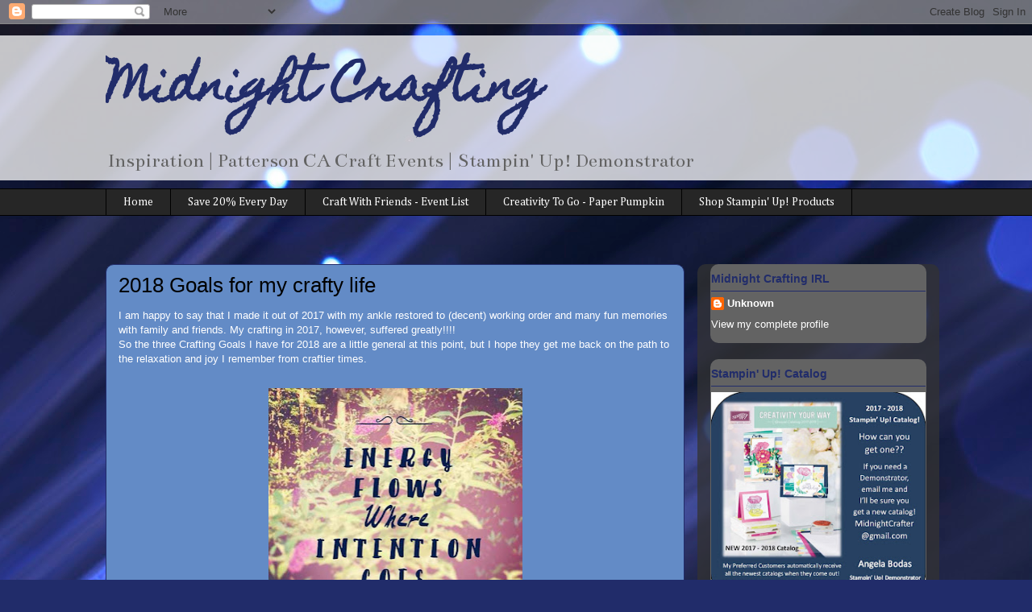

--- FILE ---
content_type: text/html; charset=utf-8
request_url: https://www.google.com/recaptcha/api2/aframe
body_size: 265
content:
<!DOCTYPE HTML><html><head><meta http-equiv="content-type" content="text/html; charset=UTF-8"></head><body><script nonce="-yKmrESbeyvEB2V28Jhmtw">/** Anti-fraud and anti-abuse applications only. See google.com/recaptcha */ try{var clients={'sodar':'https://pagead2.googlesyndication.com/pagead/sodar?'};window.addEventListener("message",function(a){try{if(a.source===window.parent){var b=JSON.parse(a.data);var c=clients[b['id']];if(c){var d=document.createElement('img');d.src=c+b['params']+'&rc='+(localStorage.getItem("rc::a")?sessionStorage.getItem("rc::b"):"");window.document.body.appendChild(d);sessionStorage.setItem("rc::e",parseInt(sessionStorage.getItem("rc::e")||0)+1);localStorage.setItem("rc::h",'1768769077788');}}}catch(b){}});window.parent.postMessage("_grecaptcha_ready", "*");}catch(b){}</script></body></html>

--- FILE ---
content_type: text/plain
request_url: https://www.google-analytics.com/j/collect?v=1&_v=j102&a=2065900227&t=pageview&_s=1&dl=http%3A%2F%2Fwww.midnightcrafting.com%2F2018%2F01%2F2018-goals-for-my-crafty-life.html&ul=en-us%40posix&dt=2018%20Goals%20for%20my%20crafty%20life%20%7C%20Midnight%20Crafting&sr=1280x720&vp=1280x720&_u=IEBAAEABAAAAACAAI~&jid=201629984&gjid=2144640785&cid=1980604175.1768769074&tid=UA-59726556-1&_gid=1865171374.1768769074&_r=1&_slc=1&z=1277319989
body_size: -452
content:
2,cG-2860QVDYLT